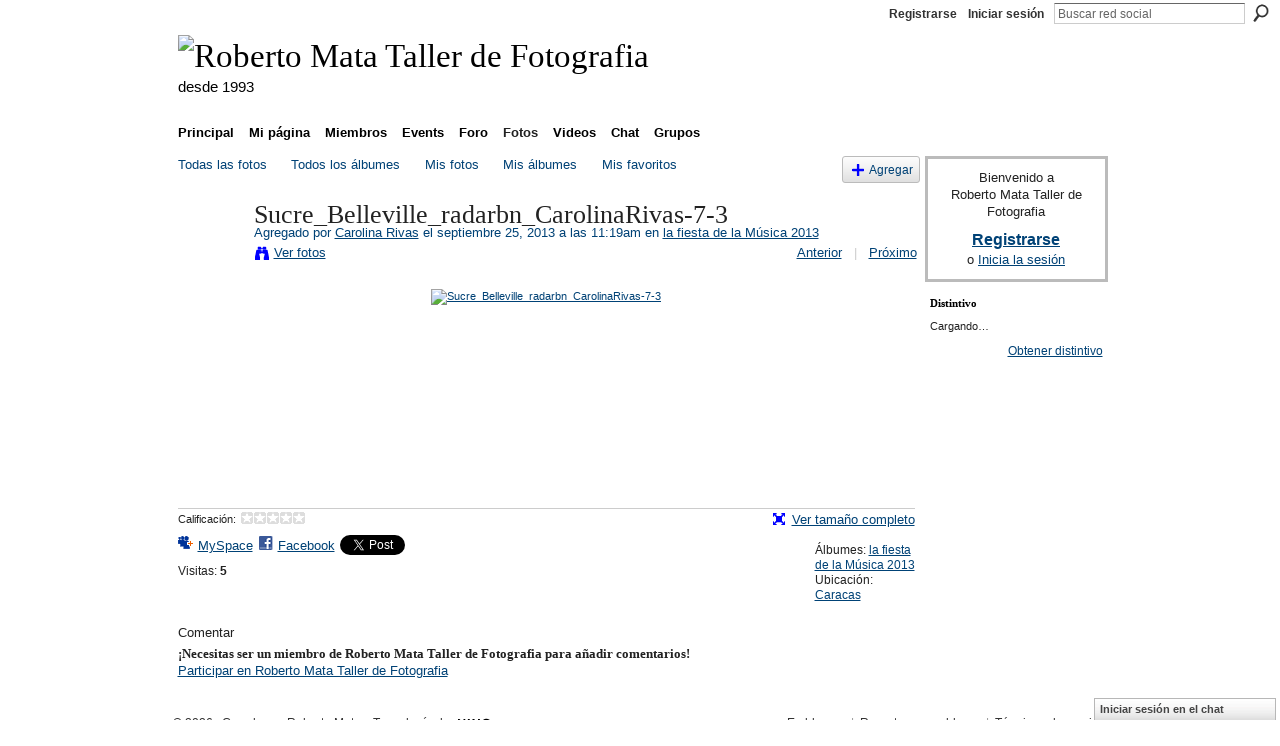

--- FILE ---
content_type: text/html; charset=UTF-8
request_url: https://robertomata.ning.com/photo/sucre-belleville-radarbn-carolinarivas-7-3?context=album&albumId=2250041%3AAlbum%3A471160
body_size: 31202
content:
<!DOCTYPE html>
<html lang="es" xmlns:og="http://ogp.me/ns#">
    <head data-layout-view="default">
<script>
    window.dataLayer = window.dataLayer || [];
        </script>
<!-- Google Tag Manager -->
<script>(function(w,d,s,l,i){w[l]=w[l]||[];w[l].push({'gtm.start':
new Date().getTime(),event:'gtm.js'});var f=d.getElementsByTagName(s)[0],
j=d.createElement(s),dl=l!='dataLayer'?'&l='+l:'';j.async=true;j.src=
'https://www.googletagmanager.com/gtm.js?id='+i+dl;f.parentNode.insertBefore(j,f);
})(window,document,'script','dataLayer','GTM-T5W4WQ');</script>
<!-- End Google Tag Manager -->
            <meta http-equiv="Content-Type" content="text/html; charset=utf-8" />
    <title>Sucre_Belleville_radarbn_CarolinaRivas-7-3 - Roberto Mata Taller de Fotografia</title>
    <link rel="icon" href="https://robertomata.ning.com/favicon.ico" type="image/x-icon" />
    <link rel="SHORTCUT ICON" href="https://robertomata.ning.com/favicon.ico" type="image/x-icon" />
    <meta name="keywords" content="fotografia, caracas, Venezuela, escuela" />
<meta name="title" content="Sucre_Belleville_radarbn_CarolinaRivas-7-3" />
<meta property="og:type" content="website" />
<meta property="og:url" content="https://robertomata.ning.com/photo/sucre-belleville-radarbn-carolinarivas-7-3?context=album&amp;albumId=2250041%3AAlbum%3A471160" />
<meta property="og:title" content="Sucre_Belleville_radarbn_CarolinaRivas-7-3" />
<meta property="og:image" content="https://storage.ning.com/topology/rest/1.0/file/get/232062656?profile=RESIZE_180x180&amp;height=110">
<meta name="twitter:card" content="summary" />
<meta name="twitter:title" content="Sucre_Belleville_radarbn_CarolinaRivas-7-3" />
<meta name="twitter:description" content="" />
<meta name="twitter:image" content="https://storage.ning.com/topology/rest/1.0/file/get/232062656?profile=RESIZE_180x180&amp;height=110" />
<link rel="image_src" href="https://storage.ning.com/topology/rest/1.0/file/get/232062656?profile=RESIZE_180x180&amp;height=110" />
<script type="text/javascript">
    djConfig = { preventBackButtonFix: false, isDebug: false }
ning = {"CurrentApp":{"premium":true,"iconUrl":"https:\/\/storage.ning.com\/topology\/rest\/1.0\/file\/get\/2745847040?profile=UPSCALE_150x150","url":"httpsrobertomata.ning.com","domains":[],"online":true,"privateSource":true,"id":"robertomata","appId":2250041,"description":"Espacio para que alumnos, ex-alumnos, profesores y otros, publiquen y debatan sobre sus im&aacute;genes.","name":"Roberto Mata Taller de Fotografia","owner":"vo5m3few5p9i","createdDate":"2008-08-07T17:39:38.178Z","runOwnAds":false,"category":{"fotografia":null,"caracas":null,"Venezuela":null,"escuela":null},"tags":["fotografia","caracas","Venezuela","escuela"]},"CurrentProfile":null,"maxFileUploadSize":7};
        (function(){
            if (!window.ning) { return; }

            var age, gender, rand, obfuscated, combined;

            obfuscated = document.cookie.match(/xgdi=([^;]+)/);
            if (obfuscated) {
                var offset = 100000;
                obfuscated = parseInt(obfuscated[1]);
                rand = obfuscated / offset;
                combined = (obfuscated % offset) ^ rand;
                age = combined % 1000;
                gender = (combined / 1000) & 3;
                gender = (gender == 1 ? 'm' : gender == 2 ? 'f' : 0);
                ning.viewer = {"age":age,"gender":gender};
            }
        })();

        if (window.location.hash.indexOf('#!/') == 0) {
        window.location.replace(window.location.hash.substr(2));
    }
    window.xg = window.xg || {};
xg.captcha = {
    'shouldShow': false,
    'siteKey': '6Ldf3AoUAAAAALPgNx2gcXc8a_5XEcnNseR6WmsT'
};
xg.addOnRequire = function(f) { xg.addOnRequire.functions.push(f); };
xg.addOnRequire.functions = [];
xg.addOnFacebookLoad = function (f) { xg.addOnFacebookLoad.functions.push(f); };
xg.addOnFacebookLoad.functions = [];
xg._loader = {
    p: 0,
    loading: function(set) {  this.p++; },
    onLoad: function(set) {
                this.p--;
        if (this.p == 0 && typeof(xg._loader.onDone) == 'function') {
            xg._loader.onDone();
        }
    }
};
xg._loader.loading('xnloader');
if (window.bzplcm) {
    window.bzplcm._profileCount = 0;
    window.bzplcm._profileSend = function() { if (window.bzplcm._profileCount++ == 1) window.bzplcm.send(); };
}
xg._loader.onDone = function() {
            if(window.bzplcm)window.bzplcm.start('ni');
        xg.shared.util.parseWidgets();    var addOnRequireFunctions = xg.addOnRequire.functions;
    xg.addOnRequire = function(f) { f(); };
    try {
        if (addOnRequireFunctions) { dojo.lang.forEach(addOnRequireFunctions, function(onRequire) { onRequire.apply(); }); }
    } catch (e) {
        if(window.bzplcm)window.bzplcm.ts('nx').send();
        throw e;
    }
    if(window.bzplcm) { window.bzplcm.stop('ni'); window.bzplcm._profileSend(); }
};
window.xn = { track: { event: function() {}, pageView: function() {}, registerCompletedFlow: function() {}, registerError: function() {}, timer: function() { return { lapTime: function() {} }; } } };</script>
<meta name="medium" content="image" /><link rel="alternate" type="application/atom+xml" title="Comentarios - Sucre_Belleville_radarbn_CarolinaRivas-7-3 - Roberto Mata Taller de Fotografia" href="https://robertomata.ning.com/photo/comment/feed?attachedTo=2250041%3APhoto%3A471320&amp;xn_auth=no" />
<style type="text/css" media="screen,projection">
#xg_navigation ul div.xg_subtab ul li a {
    color:#555555;
    background:#F2F2F2;
}
#xg_navigation ul div.xg_subtab ul li a:hover {
    color:#222222;
    background:#D9D9D9;
}
</style>

<style type="text/css" media="screen,projection">
@import url("https://static.ning.com/socialnetworkmain/widgets/index/css/common.min.css?xn_version=1229287718");
@import url("https://static.ning.com/socialnetworkmain/widgets/photo/css/component.min.css?xn_version=3156643033");
@import url("https://static.ning.com/socialnetworkmain/widgets/chat/css/bottom-bar.min.css?xn_version=512265546");

</style>

<style type="text/css" media="screen,projection">
@import url("/generated-694690fc1f7d05-77363599-css?xn_version=202512201152");

</style>

<style type="text/css" media="screen,projection">
@import url("/generated-69468fd0945685-00179355-css?xn_version=202512201152");

</style>

<!--[if IE 6]>
    <link rel="stylesheet" type="text/css" href="https://static.ning.com/socialnetworkmain/widgets/index/css/common-ie6.min.css?xn_version=463104712" />
<![endif]-->
<!--[if IE 7]>
<link rel="stylesheet" type="text/css" href="https://static.ning.com/socialnetworkmain/widgets/index/css/common-ie7.css?xn_version=2712659298" />
<![endif]-->
<link rel="EditURI" type="application/rsd+xml" title="RSD" href="https://robertomata.ning.com/profiles/blog/rsd" />
<script type="text/javascript">(function(a,b){if(/(android|bb\d+|meego).+mobile|avantgo|bada\/|blackberry|blazer|compal|elaine|fennec|hiptop|iemobile|ip(hone|od)|iris|kindle|lge |maemo|midp|mmp|netfront|opera m(ob|in)i|palm( os)?|phone|p(ixi|re)\/|plucker|pocket|psp|series(4|6)0|symbian|treo|up\.(browser|link)|vodafone|wap|windows (ce|phone)|xda|xiino/i.test(a)||/1207|6310|6590|3gso|4thp|50[1-6]i|770s|802s|a wa|abac|ac(er|oo|s\-)|ai(ko|rn)|al(av|ca|co)|amoi|an(ex|ny|yw)|aptu|ar(ch|go)|as(te|us)|attw|au(di|\-m|r |s )|avan|be(ck|ll|nq)|bi(lb|rd)|bl(ac|az)|br(e|v)w|bumb|bw\-(n|u)|c55\/|capi|ccwa|cdm\-|cell|chtm|cldc|cmd\-|co(mp|nd)|craw|da(it|ll|ng)|dbte|dc\-s|devi|dica|dmob|do(c|p)o|ds(12|\-d)|el(49|ai)|em(l2|ul)|er(ic|k0)|esl8|ez([4-7]0|os|wa|ze)|fetc|fly(\-|_)|g1 u|g560|gene|gf\-5|g\-mo|go(\.w|od)|gr(ad|un)|haie|hcit|hd\-(m|p|t)|hei\-|hi(pt|ta)|hp( i|ip)|hs\-c|ht(c(\-| |_|a|g|p|s|t)|tp)|hu(aw|tc)|i\-(20|go|ma)|i230|iac( |\-|\/)|ibro|idea|ig01|ikom|im1k|inno|ipaq|iris|ja(t|v)a|jbro|jemu|jigs|kddi|keji|kgt( |\/)|klon|kpt |kwc\-|kyo(c|k)|le(no|xi)|lg( g|\/(k|l|u)|50|54|\-[a-w])|libw|lynx|m1\-w|m3ga|m50\/|ma(te|ui|xo)|mc(01|21|ca)|m\-cr|me(rc|ri)|mi(o8|oa|ts)|mmef|mo(01|02|bi|de|do|t(\-| |o|v)|zz)|mt(50|p1|v )|mwbp|mywa|n10[0-2]|n20[2-3]|n30(0|2)|n50(0|2|5)|n7(0(0|1)|10)|ne((c|m)\-|on|tf|wf|wg|wt)|nok(6|i)|nzph|o2im|op(ti|wv)|oran|owg1|p800|pan(a|d|t)|pdxg|pg(13|\-([1-8]|c))|phil|pire|pl(ay|uc)|pn\-2|po(ck|rt|se)|prox|psio|pt\-g|qa\-a|qc(07|12|21|32|60|\-[2-7]|i\-)|qtek|r380|r600|raks|rim9|ro(ve|zo)|s55\/|sa(ge|ma|mm|ms|ny|va)|sc(01|h\-|oo|p\-)|sdk\/|se(c(\-|0|1)|47|mc|nd|ri)|sgh\-|shar|sie(\-|m)|sk\-0|sl(45|id)|sm(al|ar|b3|it|t5)|so(ft|ny)|sp(01|h\-|v\-|v )|sy(01|mb)|t2(18|50)|t6(00|10|18)|ta(gt|lk)|tcl\-|tdg\-|tel(i|m)|tim\-|t\-mo|to(pl|sh)|ts(70|m\-|m3|m5)|tx\-9|up(\.b|g1|si)|utst|v400|v750|veri|vi(rg|te)|vk(40|5[0-3]|\-v)|vm40|voda|vulc|vx(52|53|60|61|70|80|81|83|85|98)|w3c(\-| )|webc|whit|wi(g |nc|nw)|wmlb|wonu|x700|yas\-|your|zeto|zte\-/i.test(a.substr(0,4)))window.location.replace(b)})(navigator.userAgent||navigator.vendor||window.opera,'https://robertomata.ning.com/m/photo?id=2250041%3APhoto%3A471320&context=album&albumId=2250041%3AAlbum%3A471160');</script>
    </head>
    <body>
<!-- Google Tag Manager (noscript) -->
<noscript><iframe src="https://www.googletagmanager.com/ns.html?id=GTM-T5W4WQ"
height="0" width="0" style="display:none;visibility:hidden"></iframe></noscript>
<!-- End Google Tag Manager (noscript) -->
                <div id="xn_bar">
            <div id="xn_bar_menu">
                <div id="xn_bar_menu_branding" >
                                    </div>

                <div id="xn_bar_menu_more">
                    <form id="xn_bar_menu_search" method="GET" action="https://robertomata.ning.com/main/search/search">
                        <fieldset>
                            <input type="text" name="q" id="xn_bar_menu_search_query" value="Buscar red social" _hint="Buscar red social" accesskey="4" class="text xj_search_hint" />
                            <a id="xn_bar_menu_search_submit" href="#" onclick="document.getElementById('xn_bar_menu_search').submit();return false">Buscar</a>
                        </fieldset>
                    </form>
                </div>

                            <ul id="xn_bar_menu_tabs">
                                            <li><a href="https://robertomata.ning.com/main/authorization/signUp?target=https%3A%2F%2Frobertomata.ning.com%2Fphoto%2Fsucre-belleville-radarbn-carolinarivas-7-3%3Fcontext%3Dalbum%26albumId%3D2250041%253AAlbum%253A471160">Registrarse</a></li>
                                                <li><a href="https://robertomata.ning.com/main/authorization/signIn?target=https%3A%2F%2Frobertomata.ning.com%2Fphoto%2Fsucre-belleville-radarbn-carolinarivas-7-3%3Fcontext%3Dalbum%26albumId%3D2250041%253AAlbum%253A471160">Iniciar sesión</a></li>
                                    </ul>
                        </div>
        </div>
        
        
        <div id="xg" class="xg_theme xg_widget_photo xg_widget_photo_photo xg_widget_photo_photo_show" data-layout-pack="classic">
            <div id="xg_head">
                <div id="xg_masthead">
                    <p id="xg_sitename"><a id="application_name_header_link" href="/"><img src="https://storage.ning.com/topology/rest/1.0/file/get/985826010?profile=RESIZE_320x320" alt="Roberto Mata Taller de Fotografia"></a></p>
                    <p id="xg_sitedesc" class="xj_site_desc">desde 1993</p>
                </div>
                <div id="xg_navigation">
                    <ul>
    <li id="xg_tab_main" class="xg_subtab"><a href="/"><span>Principal</span></a></li><li id="xg_tab_profile" class="xg_subtab"><a href="/profiles"><span>Mi p&aacute;gina</span></a></li><li id="xg_tab_members" class="xg_subtab"><a href="/profiles/members/"><span>Miembros</span></a></li><li id="xg_tab_events" class="xg_subtab"><a href="/events"><span>Events</span></a></li><li id="xg_tab_forum" class="xg_subtab"><a href="/forum"><span>Foro</span></a></li><li id="xg_tab_photo" class="xg_subtab this"><a href="/photo"><span>Fotos</span></a></li><li id="xg_tab_video" class="xg_subtab"><a href="/video"><span>Videos</span></a></li><li id="xg_tab_chat" class="xg_subtab"><a href="/chat"><span>Chat</span></a></li><li id="xg_tab_groups" class="xg_subtab"><a href="/groups"><span>Grupos</span></a></li></ul>

                </div>
            </div>
            
            <div id="xg_body">
                
                <div class="xg_column xg_span-16 xj_classic_canvas">
                    <div id="photo_page_body" data-jsPhotoGallery="">
<ul class="navigation easyclear"><li><a href="https://robertomata.ning.com/photo">Todas las fotos</a></li><li><a href="https://robertomata.ning.com/photo/album/list">Todos los &aacute;lbumes</a></li><li><a href="https://robertomata.ning.com/photo/photo/listForContributor?">Mis fotos</a></li><li><a href="https://robertomata.ning.com/photo/album/listForOwner?">Mis &aacute;lbumes</a></li><li><a href="https://robertomata.ning.com/photo/photo/listFavorites?">Mis favoritos</a></li><li class="right xg_lightborder navbutton"><a href="https://robertomata.ning.com/photo/photo/chooseUploader" class="xg_sprite xg_sprite-add">Agregar</a></li></ul>    <div class="xg_headline xg_headline-img xg_headline-2l">
    <div class="ib"><span class="xg_avatar"><a class="fn url" href="http://robertomata.ning.com/profile/CarolinaRivasMalpa"  title="Carolina Rivas"><span class="table_img dy-avatar dy-avatar-64 "><img  class="photo photo" src="https://storage.ning.com/topology/rest/1.0/file/get/361436443?profile=RESIZE_64x64&amp;width=64&amp;height=64&amp;crop=1%3A1" alt="" /></span></a></span></div>
<div class="tb"><h1>Sucre_Belleville_radarbn_CarolinaRivas-7-3</h1>
        <ul class="navigation byline">
            <li><a class="nolink">Agregado por </a><a href="/profile/CarolinaRivasMalpa">Carolina Rivas</a><a class="nolink"> el septiembre 25, 2013 a las 11:19am en </a><a href="https://robertomata.ning.com/photo/albums/la-fiesta-de-la-m-sica-2013">la fiesta de la M&uacute;sica 2013</a></li>
            <li><a class="xg_sprite xg_sprite-view" href="https://robertomata.ning.com/photo/photo/listForContributor?screenName=37cjcvryftygr">Ver fotos</a></li>
            <li class="right"><a id="previous_photo_link" title="Anterior" href="https://robertomata.ning.com/photo/sucre-belleville-radarbn-carolinarivas-7-3/prev?context=album&amp;albumId=2250041%3AAlbum%3A471160">Anterior</a> <a class="disabled nolink">|</a> <a id="next_photo_link" title="Próximo" href="https://robertomata.ning.com/photo/sucre-belleville-radarbn-carolinarivas-7-3/next?context=album&amp;albumId=2250041%3AAlbum%3A471160">Próximo</a></li>
        </ul>
    </div>
</div>
<div class="xg_module xg_module_with_dialog">
    <div class="xg_module_body">
        <div class="imgarea" >
            <p class="small last-child nobr right"></p>
            <div class="mainimg easyclear">
                <div class="photo ">

            <a href="https://robertomata.ning.com/photo/sucre-belleville-radarbn-carolinarivas-7-3/next?context=album&amp;albumId=2250041%3AAlbum%3A471160" class="next_photo_link">        <img style="max-height:600px" height="600" alt="Sucre_Belleville_radarbn_CarolinaRivas-7-3" src="https://storage.ning.com/topology/rest/1.0/file/get/232062656?profile=RESIZE_710x&amp;height=600" />
        </a>    </div>            </div>
            <div class="xg_user_generated"><p class="description"></p></div>
            <div class="left-panel">
                <div class="rating"><span>Calificación:</span>    <ul class="rating-small star-rater" _isSignedIn = "false"_rating="0" _resultId="" _setRatingUrl="https://robertomata.ning.com/photo/rating/update?photoId=2250041:Photo:471320" _setRatingId="" _isPending="false">
        <li class="current public" style="width: 0px;">Actualmente tiene 0/5 estrellas.</li>
        <li><a class="stars1" style="display:none" title="1 de 5 estrellas" href="#">1</a></li>
        <li><a class="stars2" style="display:none" title="2 de 5 estrellas" href="#">2</a></li>
        <li><a class="stars3" style="display:none" title="3 de 5 estrellas" href="#">3</a></li>
        <li><a class="stars4" style="display:none" title="4 de 5 estrellas" href="#">4</a></li>
        <li><a class="stars5" style="display:none" title="5 de 5 estrellas" href="#">5</a></li>
    </ul>
</div>                                    <p class="share-links clear">
                        <a href="http://www.myspace.com/Modules/PostTo/Pages/?t=Sucre_Belleville_radarbn_CarolinaRivas-7-3&c=Ver%20%22Sucre_Belleville_radarbn_CarolinaRivas-7-3%22%20en%20Roberto%20Mata%20Taller%20de%20Fotografia&u=https%3A%2F%2Frobertomata.ning.com%2Fxn%2Fdetail%2F2250041%3APhoto%3A471320&l=2" class="post_to_myspace" target="_blank">MySpace</a>            <script>!function(d,s,id){var js,fjs=d.getElementsByTagName(s)[0];if(!d.getElementById(id)){js=d.createElement(s);js.id=id;js.src="//platform.twitter.com/widgets.js";fjs.parentNode.insertBefore(js,fjs);}}(document,"script","twitter-wjs");</script>
                    <span class="xg_tweet">
        <a href="https://twitter.com/share" class="post_to_twitter twitter-share-button" target="_blank"
            data-text="Retirando &quot;Sucre_Belleville_radarbn_CarolinaRivas-7-3&quot; en Roberto Mata Taller de Fotografi:" data-url="https://robertomata.ning.com/photo/sucre-belleville-radarbn-carolinarivas-7-3" data-count="none" data-dnt="true">Tweet</a>
        </span>
                <a class="post_to_facebook xj_post_to_facebook" href="http://www.facebook.com/share.php?u=https%3A%2F%2Frobertomata.ning.com%2Fphoto%2Fsucre-belleville-radarbn-carolinarivas-7-3%3Fxg_source%3Dfacebookshare&amp;t=" _url="https://robertomata.ning.com/photo/sucre-belleville-radarbn-carolinarivas-7-3?xg_source=facebookshare" _title="" _log="{&quot;module&quot;:&quot;photo&quot;,&quot;page&quot;:&quot;photo&quot;,&quot;action&quot;:&quot;show&quot;}">Facebook</a>
                        </p>
                                <p class="small dy-clear view-count-container">
    <span class="view-count-label">Visitas:</span> <span class="view-count">5</span></p>

            </div>
            <div class="right-panel">
                <div class="edit_options">
                    <a target="_blank" class="xg_sprite xg_sprite-view-fullsize" href="https://storage.ning.com/topology/rest/1.0/file/get/232062656?profile=original">Ver tamaño completo</a>
                    <div dojoType="OptionBox" style="display: none;">
                        <ul class="nobullets last-child">
                                                                                </ul>
                    </div>
                </div>
                <p class="small object-detail">
                                            <span id="tagsList" style="display:none">Etiquetas:<br/></span>
                    Álbumes: <a href="https://robertomata.ning.com/photo/albums/la-fiesta-de-la-m-sica-2013">la fiesta de la M&uacute;sica 2013</a>                        <br/>
                                                                Ubicación: <a href="https://robertomata.ning.com/photo/photo/listForLocation?location=Caracas">Caracas</a><br/>
                    
                </p>
                <div id="map_container" class="xg_lightborder" style="display:none; width:230px; height:230px;"></div>            </div>
        </div>
    </div>
</div>

        <div class="xg_module">
                                <div class="xg_module_body" id="comments" style="display: none" _numComments="0" _scrollTo="">
                    </div>
                    <div class="xg_module_body">
                    <p id="add-comment">Comentar</p>
                                            <div class="comment-join">
                            <h3>¡Necesitas ser un miembro de Roberto Mata Taller de Fotografia para añadir comentarios!</h3>
                                                <p><a href="https://robertomata.ning.com/main/authorization/signUp?target=https%3A%2F%2Frobertomata.ning.com%2Fphoto%2Fsucre-belleville-radarbn-carolinarivas-7-3%3Fcontext%3Dalbum%26albumId%3D2250041%253AAlbum%253A471160">Participar en Roberto Mata Taller de Fotografia</a></p>
                                                </div>
                                                        </div>
                    </div>
    <script type="text/javascript">xg.addOnRequire(function() { xg.photo.photo.show.incrementViewCount('2250041:Photo:471320'); });</script>
</div>

                </div>
                <div class="xg_column xg_span-4 xg_last xj_classic_sidebar">
                        <div class="xg_module" id="xg_module_account">
        <div class="xg_module_body xg_signup xg_lightborder">
            <p>Bienvenido a<br/>Roberto Mata Taller de Fotografia</p>
                        <p class="last-child"><big><strong><a href="https://robertomata.ning.com/main/authorization/signUp?target=https%3A%2F%2Frobertomata.ning.com%2Fphoto%2Fsucre-belleville-radarbn-carolinarivas-7-3%3Fcontext%3Dalbum%26albumId%3D2250041%253AAlbum%253A471160">Registrarse</a></strong></big><br/>o <a href="https://robertomata.ning.com/main/authorization/signIn?target=https%3A%2F%2Frobertomata.ning.com%2Fphoto%2Fsucre-belleville-radarbn-carolinarivas-7-3%3Fcontext%3Dalbum%26albumId%3D2250041%253AAlbum%253A471160" style="white-space:nowrap">Inicia la sesión</a></p>
                    </div>
    </div>
	<div class="xg_module module_badge">
		<div class="xg_module_head">
	    <h2>Distintivo</h2>
	    </div>
	    <div class="xg_module_body xj_badge_body xj_embed_container" data-module_name="badge" _embedCode="&lt;object classid=&quot;clsid:D27CDB6E-AE6D-11cf-96B8-444553540000&quot; codebase=&quot;http://fpdownload.macromedia.com/get/flashplayer/current/swflash.cab&quot;
    id=&quot;badgeSwf&quot; width=&quot;100%&quot; height=&quot;174&quot; &gt;
    &lt;param name=&quot;movie&quot; value=&quot;https://static.ning.com/socialnetworkmain/widgets/index/swf/badge.swf?xn_version=124632088&quot; /&gt;
    &lt;param name=&quot;quality&quot; value=&quot;high&quot; /&gt;
    &lt;param name=&quot;bgcolor&quot; value=&quot;#FFFFFF&quot; /&gt;
    &lt;param name=&quot;flashvars&quot; value=&quot;hideVisit=1&amp;amp;config=https%3A%2F%2Frobertomata.ning.com%2Fmain%2Fbadge%2FshowPlayerConfig%3Fsize%3Dmedium%26v%3D4&amp;amp;backgroundColor=0xFFFFFF&amp;amp;textColor=0x004276&quot; /&gt;
    &lt;param name=&quot;wmode&quot; value=&quot;opaque&quot;/&gt;
    &lt;param name=&quot;allowScriptAccess&quot; value=&quot;always&quot; /&gt;
&lt;embed
    class=&quot;xj_badge_embed&quot;
    src=&quot;https://static.ning.com/socialnetworkmain/widgets/index/swf/badge.swf?xn_version=124632088&quot;
    quality=high
    bgColor=&quot;#FFFFFF&quot;
    width=&quot;100%&quot;
    height=&quot;174&quot;
    name=&quot;badgeSwf&quot;
    type=&quot;application/x-shockwave-flash&quot;
    pluginspage=&quot;http://www.macromedia.com/go/getflashplayer&quot;
    wmode=&quot;opaque&quot;
    FlashVars=&quot;hideVisit=1&amp;amp;config=https%3A%2F%2Frobertomata.ning.com%2Fmain%2Fbadge%2FshowPlayerConfig%3Fsize%3Dmedium%26v%3D4&amp;amp;backgroundColor=0xFFFFFF&amp;amp;textColor=0x004276&quot;
    scale=&quot;noscale&quot;
    allowScriptAccess=&quot;always&quot;&gt;
&lt;/embed&gt;
&lt;/object&gt;">
    Cargando…</div>
	    <div class="xg_module_foot">
	        <p class="right"><a href="https://robertomata.ning.com/main/embeddable/list">Obtener distintivo</a></p>
	    </div>
	</div>

                </div>
            </div>
            <div id="xg_foot">
                <p class="left">
    © 2026             &nbsp; Creado por <a href="/profile/vo5m3few5p9i">Roberto Mata</a>.            &nbsp;
    Tecnología de<a class="poweredBy-logo" href="https://www.ning.com/es/" title="" alt="" rel="dofollow">
    <img class="poweredbylogo" width="87" height="15" src="https://static.ning.com/socialnetworkmain/widgets/index/gfx/Ning_MM_footer_blk@2x.png?xn_version=3605040243"
         title="Ning Editor de paginas web" alt="Editor de paginas web |  Crea una pagina web gratis | Ning.com">
</a>    </p>
    <p class="right xg_lightfont">
                    <a href="https://robertomata.ning.com/main/embeddable/list">Emblemas</a> &nbsp;|&nbsp;
                        <a href="https://robertomata.ning.com/main/authorization/signUp?target=https%3A%2F%2Frobertomata.ning.com%2Fmain%2Findex%2Freport" dojoType="PromptToJoinLink" _joinPromptText="Reg&iacute;strate o inicia sesi&oacute;n para completar este paso." _hasSignUp="true" _signInUrl="https://robertomata.ning.com/main/authorization/signIn?target=https%3A%2F%2Frobertomata.ning.com%2Fmain%2Findex%2Freport">Reportar un problema</a> &nbsp;|&nbsp;
                        <a href="https://robertomata.ning.com/main/authorization/termsOfService?previousUrl=https%3A%2F%2Frobertomata.ning.com%2Fphoto%2Fsucre-belleville-radarbn-carolinarivas-7-3%3Fcontext%3Dalbum%26albumId%3D2250041%253AAlbum%253A471160">Términos de servicio</a>
            </p>

            </div>
        </div>
        
        <div id="xj_baz17246" class="xg_theme"></div>
<div id="xg_overlay" style="display:none;">
<!--[if lte IE 6.5]><iframe></iframe><![endif]-->
</div>
<!--googleoff: all--><noscript>
	<style type="text/css" media="screen">
        #xg { position:relative;top:120px; }
        #xn_bar { top:120px; }
	</style>
	<div class="errordesc noscript">
		<div>
            <h3><strong>Hola, necesitas tener JavaScript habilitado para usar esta red.</strong></h3>
            <p>Por favor verifica la configuracion de tu navegador o contacta a el administrador de tu sistema.</p>
			<img src="/xn_resources/widgets/index/gfx/jstrk_off.gif" alt="" height="1" width="1" />
		</div>
	</div>
</noscript><!--googleon: all-->
<script type="text/javascript" src="https://static.ning.com/socialnetworkmain/widgets/lib/core.min.js?xn_version=1651386455"></script>        <script>
            var sources = ["https:\/\/static.ning.com\/socialnetworkmain\/widgets\/lib\/js\/jquery\/jquery-ui.min.js?xn_version=2186421962","https:\/\/static.ning.com\/socialnetworkmain\/widgets\/lib\/js\/modernizr\/modernizr.custom.js?xn_version=202512201152","https:\/\/static.ning.com\/socialnetworkmain\/widgets\/lib\/js\/jquery\/jstorage.min.js?xn_version=1968060033","https:\/\/static.ning.com\/socialnetworkmain\/widgets\/lib\/js\/jquery\/jquery.autoResize.js?xn_version=202512201152","https:\/\/static.ning.com\/socialnetworkmain\/widgets\/lib\/js\/jquery\/jquery.jsonp.min.js?xn_version=1071124156","https:\/\/static.ning.com\/socialnetworkmain\/widgets\/lib\/js\/Base64.js?xn_version=202512201152","https:\/\/static.ning.com\/socialnetworkmain\/widgets\/lib\/js\/jquery\/jquery.ui.widget.js?xn_version=202512201152","https:\/\/static.ning.com\/socialnetworkmain\/widgets\/lib\/js\/jquery\/jquery.iframe-transport.js?xn_version=202512201152","https:\/\/static.ning.com\/socialnetworkmain\/widgets\/lib\/js\/jquery\/jquery.fileupload.js?xn_version=202512201152","https:\/\/storage.ning.com\/topology\/rest\/1.0\/file\/get\/12882186094?profile=original&r=1724772929","https:\/\/storage.ning.com\/topology\/rest\/1.0\/file\/get\/12882186658?profile=original&r=1724772930","https:\/\/storage.ning.com\/topology\/rest\/1.0\/file\/get\/11108784693?profile=original&r=1684134903","https:\/\/storage.ning.com\/topology\/rest\/1.0\/file\/get\/11108785092?profile=original&r=1684134903","https:\/\/storage.ning.com\/topology\/rest\/1.0\/file\/get\/11108877272?profile=original&r=1684135221"];
            var numSources = sources.length;
                        var heads = document.getElementsByTagName('head');
            var node = heads.length > 0 ? heads[0] : document.body;
            var onloadFunctionsObj = {};

            var createScriptTagFunc = function(source) {
                var script = document.createElement('script');
                
                script.type = 'text/javascript';
                                var currentOnLoad = function() {xg._loader.onLoad(source);};
                if (script.readyState) { //for IE (including IE9)
                    script.onreadystatechange = function() {
                        if (script.readyState == 'complete' || script.readyState == 'loaded') {
                            script.onreadystatechange = null;
                            currentOnLoad();
                        }
                    }
                } else {
                   script.onerror = script.onload = currentOnLoad;
                }

                script.src = source;
                node.appendChild(script);
            };

            for (var i = 0; i < numSources; i++) {
                                xg._loader.loading(sources[i]);
                createScriptTagFunc(sources[i]);
            }
        </script>
    <script type="text/javascript">
if (!ning._) {ning._ = {}}
ning._.compat = { encryptedToken: "<empty>" }
ning._.CurrentServerTime = "2026-01-24T03:37:30+00:00";
ning._.probableScreenName = "";
ning._.domains = {
    base: 'ning.com',
    ports: { http: '80', ssl: '443' }
};
ning.loader.version = '202512201152'; // DEP-251220_1:477f7ee 33
djConfig.parseWidgets = false;
</script>
    <script type="text/javascript">
        xg.token = '';
xg.canTweet = false;
xg.cdnHost = 'static.ning.com';
xg.version = '202512201152';
xg.useMultiCdn = true;
xg.staticRoot = 'socialnetworkmain';
xg.xnTrackHost = null;
    xg.cdnDefaultPolicyHost = 'static';
    xg.cdnPolicy = [];
xg.global = xg.global || {};
xg.global.currentMozzle = 'photo';
xg.global.userCanInvite = false;
xg.global.requestBase = '';
xg.global.locale = 'es_ES';
xg.num_thousand_sep = ",";
xg.num_decimal_sep = ".";
(function() {
    dojo.addOnLoad(function() {
        if(window.bzplcm) { window.bzplcm.ts('hr'); window.bzplcm._profileSend(); }
            });
            xg._loader.onLoad('xnloader');
    })();    </script>
    <div class="xg_chat chatFooter signedOut" >
        <div id="userListContainer" class="xg_verticalPane xg_userWidth">
            <div class="xg_chatBar xg_bottomBar xg_userBar">
                <a class="xg_info xg_info_full" href="/main/authorization/signIn?chat=true">Iniciar sesión en el chat</a>            </div>
        </div>
    </div>
<script>
    document.addEventListener("DOMContentLoaded", function () {
        if (!dataLayer) {
            return;
        }
        var handler = function (event) {
            var element = event.currentTarget;
            if (element.hasAttribute('data-track-disable')) {
                return;
            }
            var options = JSON.parse(element.getAttribute('data-track'));
            dataLayer.push({
                'event'         : 'trackEvent',
                'eventType'     : 'googleAnalyticsNetwork',
                'eventCategory' : options && options.category || '',
                'eventAction'   : options && options.action || '',
                'eventLabel'    : options && options.label || '',
                'eventValue'    : options && options.value || ''
            });
            if (options && options.ga4) {
                dataLayer.push(options.ga4);
            }
        };
        var elements = document.querySelectorAll('[data-track]');
        for (var i = 0; i < elements.length; i++) {
            elements[i].addEventListener('click', handler);
        }
    });
</script>


    </body>
</html>
